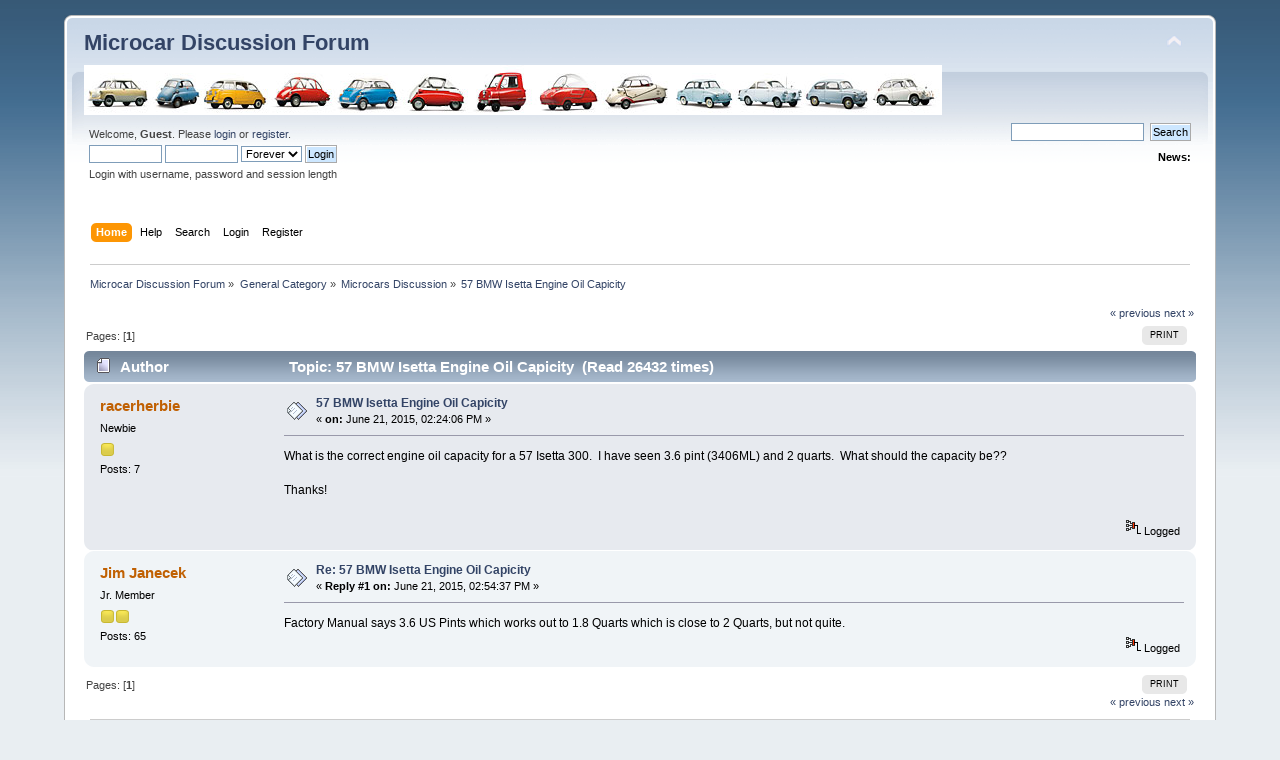

--- FILE ---
content_type: text/html; charset=UTF-8
request_url: http://microcar.org/forum/index.php/topic,225.0.html?PHPSESSID=034730e18b200f53e0d658ce8f37f70f
body_size: 4428
content:
<!DOCTYPE html PUBLIC "-//W3C//DTD XHTML 1.0 Transitional//EN" "http://www.w3.org/TR/xhtml1/DTD/xhtml1-transitional.dtd">
<html xmlns="http://www.w3.org/1999/xhtml">
<head>
	<link rel="stylesheet" type="text/css" href="http://microcar.org/forum/Themes/default/css/index.css?fin20" />
	<link rel="stylesheet" type="text/css" href="http://microcar.org/forum/Themes/default/css/webkit.css" />
	<script type="text/javascript" src="http://microcar.org/forum/Themes/default/scripts/script.js?fin20"></script>
	<script type="text/javascript" src="http://microcar.org/forum/Themes/default/scripts/theme.js?fin20"></script>
	<script type="text/javascript"><!-- // --><![CDATA[
		var smf_theme_url = "http://microcar.org/forum/Themes/default";
		var smf_default_theme_url = "http://microcar.org/forum/Themes/default";
		var smf_images_url = "http://microcar.org/forum/Themes/default/images";
		var smf_scripturl = "http://microcar.org/forum/index.php?PHPSESSID=034730e18b200f53e0d658ce8f37f70f&amp;";
		var smf_iso_case_folding = false;
		var smf_charset = "UTF-8";
		var ajax_notification_text = "Loading...";
		var ajax_notification_cancel_text = "Cancel";
	// ]]></script>
	<meta http-equiv="Content-Type" content="text/html; charset=UTF-8" />
	<meta name="description" content="57 BMW Isetta Engine Oil Capicity" />
	<meta name="keywords" content="microcar bmw isetta messerschmitt repair for sale club" />
	<title>57 BMW Isetta Engine Oil Capicity</title>
	<link rel="canonical" href="http://microcar.org/forum/index.php?topic=225.0" />
	<link rel="help" href="http://microcar.org/forum/index.php?PHPSESSID=034730e18b200f53e0d658ce8f37f70f&amp;action=help" />
	<link rel="search" href="http://microcar.org/forum/index.php?PHPSESSID=034730e18b200f53e0d658ce8f37f70f&amp;action=search" />
	<link rel="contents" href="http://microcar.org/forum/index.php?PHPSESSID=034730e18b200f53e0d658ce8f37f70f&amp;" />
	<link rel="alternate" type="application/rss+xml" title="Microcar Discussion Forum - RSS" href="http://microcar.org/forum/index.php?PHPSESSID=034730e18b200f53e0d658ce8f37f70f&amp;type=rss;action=.xml" />
	<link rel="index" href="http://microcar.org/forum/index.php/board,1.0.html?PHPSESSID=034730e18b200f53e0d658ce8f37f70f" />
</head>
<body>
<div id="wrapper" style="width: 90%">
	<div id="header"><div class="frame">
		<div id="top_section">
			<h1 class="forumtitle">
				<a href="http://microcar.org/forum/index.php?PHPSESSID=034730e18b200f53e0d658ce8f37f70f&amp;">Microcar Discussion Forum</a>
			</h1>
			<img id="upshrink" src="http://microcar.org/forum/Themes/default/images/upshrink.png" alt="*" title="Shrink or expand the header." style="display: none;" />
			<img id="cars" src="http://microcar.org/forum/Themes/default/images/cars.jpg" alt="Microcars" title="Microcars Forum" />
		</div>
		<div id="upper_section" class="middletext">
			<div class="user">
				<script type="text/javascript" src="http://microcar.org/forum/Themes/default/scripts/sha1.js"></script>
				<form id="guest_form" action="http://microcar.org/forum/index.php?PHPSESSID=034730e18b200f53e0d658ce8f37f70f&amp;action=login2" method="post" accept-charset="UTF-8"  onsubmit="hashLoginPassword(this, '006241ebb2433bf3a490e6012b1c0ff1');">
					<div class="info">Welcome, <strong>Guest</strong>. Please <a href="http://microcar.org/forum/index.php?PHPSESSID=034730e18b200f53e0d658ce8f37f70f&amp;action=login">login</a> or <a href="http://microcar.org/forum/index.php?PHPSESSID=034730e18b200f53e0d658ce8f37f70f&amp;action=register">register</a>.</div>
					<input type="text" name="user" size="10" class="input_text" />
					<input type="password" name="passwrd" size="10" class="input_password" />
					<select name="cookielength">
						<option value="60">1 Hour</option>
						<option value="1440">1 Day</option>
						<option value="10080">1 Week</option>
						<option value="43200">1 Month</option>
						<option value="-1" selected="selected">Forever</option>
					</select>
					<input type="submit" value="Login" class="button_submit" /><br />
					<div class="info">Login with username, password and session length</div>
					<input type="hidden" name="hash_passwrd" value="" /><input type="hidden" name="c5b6240" value="006241ebb2433bf3a490e6012b1c0ff1" />
				</form>
			</div>
			<div class="news normaltext">
				<form id="search_form" action="http://microcar.org/forum/index.php?PHPSESSID=034730e18b200f53e0d658ce8f37f70f&amp;action=search2" method="post" accept-charset="UTF-8">
					<input type="text" name="search" value="" class="input_text" />&nbsp;
					<input type="submit" name="submit" value="Search" class="button_submit" />
					<input type="hidden" name="advanced" value="0" />
					<input type="hidden" name="topic" value="225" /></form>
				<h2>News: </h2>
				<p></p>
			</div>
		</div>
		<br class="clear" />
		<script type="text/javascript"><!-- // --><![CDATA[
			var oMainHeaderToggle = new smc_Toggle({
				bToggleEnabled: true,
				bCurrentlyCollapsed: false,
				aSwappableContainers: [
					'upper_section'
				],
				aSwapImages: [
					{
						sId: 'upshrink',
						srcExpanded: smf_images_url + '/upshrink.png',
						altExpanded: 'Shrink or expand the header.',
						srcCollapsed: smf_images_url + '/upshrink2.png',
						altCollapsed: 'Shrink or expand the header.'
					}
				],
				oThemeOptions: {
					bUseThemeSettings: false,
					sOptionName: 'collapse_header',
					sSessionVar: 'c5b6240',
					sSessionId: '006241ebb2433bf3a490e6012b1c0ff1'
				},
				oCookieOptions: {
					bUseCookie: true,
					sCookieName: 'upshrink'
				}
			});
		// ]]></script>
		<div id="main_menu">
			<ul class="dropmenu" id="menu_nav">
				<li id="button_home">
					<a class="active firstlevel" href="http://microcar.org/forum/index.php?PHPSESSID=034730e18b200f53e0d658ce8f37f70f&amp;">
						<span class="last firstlevel">Home</span>
					</a>
				</li>
				<li id="button_help">
					<a class="firstlevel" href="http://microcar.org/forum/index.php?PHPSESSID=034730e18b200f53e0d658ce8f37f70f&amp;action=help">
						<span class="firstlevel">Help</span>
					</a>
				</li>
				<li id="button_search">
					<a class="firstlevel" href="http://microcar.org/forum/index.php?PHPSESSID=034730e18b200f53e0d658ce8f37f70f&amp;action=search">
						<span class="firstlevel">Search</span>
					</a>
				</li>
				<li id="button_login">
					<a class="firstlevel" href="http://microcar.org/forum/index.php?PHPSESSID=034730e18b200f53e0d658ce8f37f70f&amp;action=login">
						<span class="firstlevel">Login</span>
					</a>
				</li>
				<li id="button_register">
					<a class="firstlevel" href="http://microcar.org/forum/index.php?PHPSESSID=034730e18b200f53e0d658ce8f37f70f&amp;action=register">
						<span class="last firstlevel">Register</span>
					</a>
				</li>
			</ul>
		</div>
		<br class="clear" />
	</div></div>
	<div id="content_section"><div class="frame">
		<div id="main_content_section">
	<div class="navigate_section">
		<ul>
			<li>
				<a href="http://microcar.org/forum/index.php?PHPSESSID=034730e18b200f53e0d658ce8f37f70f&amp;"><span>Microcar Discussion Forum</span></a> &#187;
			</li>
			<li>
				<a href="http://microcar.org/forum/index.php?PHPSESSID=034730e18b200f53e0d658ce8f37f70f&amp;#c1"><span>General Category</span></a> &#187;
			</li>
			<li>
				<a href="http://microcar.org/forum/index.php/board,1.0.html?PHPSESSID=034730e18b200f53e0d658ce8f37f70f"><span>Microcars Discussion</span></a> &#187;
			</li>
			<li class="last">
				<a href="http://microcar.org/forum/index.php/topic,225.0.html?PHPSESSID=034730e18b200f53e0d658ce8f37f70f"><span>57 BMW Isetta Engine Oil Capicity</span></a>
			</li>
		</ul>
	</div>
			<a id="top"></a>
			<a id="msg473"></a>
			<div class="pagesection">
				<div class="nextlinks"><a href="http://microcar.org/forum/index.php/topic,225.0/prev_next,prev.html?PHPSESSID=034730e18b200f53e0d658ce8f37f70f#new">&laquo; previous</a> <a href="http://microcar.org/forum/index.php/topic,225.0/prev_next,next.html?PHPSESSID=034730e18b200f53e0d658ce8f37f70f#new">next &raquo;</a></div>
		<div class="buttonlist floatright">
			<ul>
				<li><a class="button_strip_print" href="http://microcar.org/forum/index.php?PHPSESSID=034730e18b200f53e0d658ce8f37f70f&amp;action=printpage;topic=225.0" rel="new_win nofollow"><span class="last">Print</span></a></li>
			</ul>
		</div>
				<div class="pagelinks floatleft">Pages: [<strong>1</strong>] </div>
			</div>
			<div id="forumposts">
				<div class="cat_bar">
					<h3 class="catbg">
						<img src="http://microcar.org/forum/Themes/default/images/topic/normal_post.gif" align="bottom" alt="" />
						<span id="author">Author</span>
						Topic: 57 BMW Isetta Engine Oil Capicity &nbsp;(Read 26432 times)
					</h3>
				</div>
				<form action="http://microcar.org/forum/index.php?PHPSESSID=034730e18b200f53e0d658ce8f37f70f&amp;action=quickmod2;topic=225.0" method="post" accept-charset="UTF-8" name="quickModForm" id="quickModForm" style="margin: 0;" onsubmit="return oQuickModify.bInEditMode ? oQuickModify.modifySave('006241ebb2433bf3a490e6012b1c0ff1', 'c5b6240') : false">
				<div class="windowbg">
					<span class="topslice"><span></span></span>
					<div class="post_wrapper">
						<div class="poster">
							<h4>
								<a href="http://microcar.org/forum/index.php?PHPSESSID=034730e18b200f53e0d658ce8f37f70f&amp;action=profile;u=285" title="View the profile of racerherbie">racerherbie</a>
							</h4>
							<ul class="reset smalltext" id="msg_473_extra_info">
								<li class="postgroup">Newbie</li>
								<li class="stars"><img src="http://microcar.org/forum/Themes/default/images/star.gif" alt="*" /></li>
								<li class="postcount">Posts: 7</li>
								<li class="profile">
									<ul>
									</ul>
								</li>
							</ul>
						</div>
						<div class="postarea">
							<div class="flow_hidden">
								<div class="keyinfo">
									<div class="messageicon">
										<img src="http://microcar.org/forum/Themes/default/images/post/xx.gif" alt="" />
									</div>
									<h5 id="subject_473">
										<a href="http://microcar.org/forum/index.php/topic,225.msg473.html?PHPSESSID=034730e18b200f53e0d658ce8f37f70f#msg473" rel="nofollow">57 BMW Isetta Engine Oil Capicity</a>
									</h5>
									<div class="smalltext">&#171; <strong> on:</strong> June 21, 2015, 02:24:06 PM &#187;</div>
									<div id="msg_473_quick_mod"></div>
								</div>
							</div>
							<div class="post">
								<div class="inner" id="msg_473">What is the correct engine oil capacity for a 57 Isetta 300.&nbsp; I have seen 3.6 pint (3406ML) and 2 quarts.&nbsp; What should the capacity be??<br /><br />Thanks!<br /><br /></div>
							</div>
						</div>
						<div class="moderatorbar">
							<div class="smalltext modified" id="modified_473">
							</div>
							<div class="smalltext reportlinks">
								<img src="http://microcar.org/forum/Themes/default/images/ip.gif" alt="" />
								Logged
							</div>
						</div>
					</div>
					<span class="botslice"><span></span></span>
				</div>
				<hr class="post_separator" />
				<a id="msg474"></a>
				<div class="windowbg2">
					<span class="topslice"><span></span></span>
					<div class="post_wrapper">
						<div class="poster">
							<h4>
								<a href="http://microcar.org/forum/index.php?PHPSESSID=034730e18b200f53e0d658ce8f37f70f&amp;action=profile;u=1" title="View the profile of Jim Janecek">Jim Janecek</a>
							</h4>
							<ul class="reset smalltext" id="msg_474_extra_info">
								<li class="postgroup">Jr. Member</li>
								<li class="stars"><img src="http://microcar.org/forum/Themes/default/images/star.gif" alt="*" /><img src="http://microcar.org/forum/Themes/default/images/star.gif" alt="*" /></li>
								<li class="postcount">Posts: 65</li>
								<li class="profile">
									<ul>
									</ul>
								</li>
							</ul>
						</div>
						<div class="postarea">
							<div class="flow_hidden">
								<div class="keyinfo">
									<div class="messageicon">
										<img src="http://microcar.org/forum/Themes/default/images/post/xx.gif" alt="" />
									</div>
									<h5 id="subject_474">
										<a href="http://microcar.org/forum/index.php/topic,225.msg474.html?PHPSESSID=034730e18b200f53e0d658ce8f37f70f#msg474" rel="nofollow">Re: 57 BMW Isetta Engine Oil Capicity</a>
									</h5>
									<div class="smalltext">&#171; <strong>Reply #1 on:</strong> June 21, 2015, 02:54:37 PM &#187;</div>
									<div id="msg_474_quick_mod"></div>
								</div>
							</div>
							<div class="post">
								<div class="inner" id="msg_474">Factory Manual says 3.6 US Pints which works out to 1.8 Quarts which is close to 2 Quarts, but not quite.<br /></div>
							</div>
						</div>
						<div class="moderatorbar">
							<div class="smalltext modified" id="modified_474">
							</div>
							<div class="smalltext reportlinks">
								<img src="http://microcar.org/forum/Themes/default/images/ip.gif" alt="" />
								Logged
							</div>
						</div>
					</div>
					<span class="botslice"><span></span></span>
				</div>
				<hr class="post_separator" />
				</form>
			</div>
			<a id="lastPost"></a>
			<div class="pagesection">
				
		<div class="buttonlist floatright">
			<ul>
				<li><a class="button_strip_print" href="http://microcar.org/forum/index.php?PHPSESSID=034730e18b200f53e0d658ce8f37f70f&amp;action=printpage;topic=225.0" rel="new_win nofollow"><span class="last">Print</span></a></li>
			</ul>
		</div>
				<div class="pagelinks floatleft">Pages: [<strong>1</strong>] </div>
				<div class="nextlinks_bottom"><a href="http://microcar.org/forum/index.php/topic,225.0/prev_next,prev.html?PHPSESSID=034730e18b200f53e0d658ce8f37f70f#new">&laquo; previous</a> <a href="http://microcar.org/forum/index.php/topic,225.0/prev_next,next.html?PHPSESSID=034730e18b200f53e0d658ce8f37f70f#new">next &raquo;</a></div>
			</div>
	<div class="navigate_section">
		<ul>
			<li>
				<a href="http://microcar.org/forum/index.php?PHPSESSID=034730e18b200f53e0d658ce8f37f70f&amp;"><span>Microcar Discussion Forum</span></a> &#187;
			</li>
			<li>
				<a href="http://microcar.org/forum/index.php?PHPSESSID=034730e18b200f53e0d658ce8f37f70f&amp;#c1"><span>General Category</span></a> &#187;
			</li>
			<li>
				<a href="http://microcar.org/forum/index.php/board,1.0.html?PHPSESSID=034730e18b200f53e0d658ce8f37f70f"><span>Microcars Discussion</span></a> &#187;
			</li>
			<li class="last">
				<a href="http://microcar.org/forum/index.php/topic,225.0.html?PHPSESSID=034730e18b200f53e0d658ce8f37f70f"><span>57 BMW Isetta Engine Oil Capicity</span></a>
			</li>
		</ul>
	</div>
			<div id="moderationbuttons"></div>
			<div class="plainbox" id="display_jump_to">&nbsp;</div>
		<br class="clear" />
				<script type="text/javascript" src="http://microcar.org/forum/Themes/default/scripts/topic.js"></script>
				<script type="text/javascript"><!-- // --><![CDATA[
					var oQuickReply = new QuickReply({
						bDefaultCollapsed: true,
						iTopicId: 225,
						iStart: 0,
						sScriptUrl: smf_scripturl,
						sImagesUrl: "http://microcar.org/forum/Themes/default/images",
						sContainerId: "quickReplyOptions",
						sImageId: "quickReplyExpand",
						sImageCollapsed: "collapse.gif",
						sImageExpanded: "expand.gif",
						sJumpAnchor: "quickreply"
					});
					if ('XMLHttpRequest' in window)
					{
						var oQuickModify = new QuickModify({
							sScriptUrl: smf_scripturl,
							bShowModify: true,
							iTopicId: 225,
							sTemplateBodyEdit: '\n\t\t\t\t\t\t\t\t<div id="quick_edit_body_container" style="width: 90%">\n\t\t\t\t\t\t\t\t\t<div id="error_box" style="padding: 4px;" class="error"><' + '/div>\n\t\t\t\t\t\t\t\t\t<textarea class="editor" name="message" rows="12" style="width: 100%; margin-bottom: 10px;" tabindex="1">%body%<' + '/textarea><br />\n\t\t\t\t\t\t\t\t\t<input type="hidden" name="c5b6240" value="006241ebb2433bf3a490e6012b1c0ff1" />\n\t\t\t\t\t\t\t\t\t<input type="hidden" name="topic" value="225" />\n\t\t\t\t\t\t\t\t\t<input type="hidden" name="msg" value="%msg_id%" />\n\t\t\t\t\t\t\t\t\t<div class="righttext">\n\t\t\t\t\t\t\t\t\t\t<input type="submit" name="post" value="Save" tabindex="2" onclick="return oQuickModify.modifySave(\'006241ebb2433bf3a490e6012b1c0ff1\', \'c5b6240\');" accesskey="s" class="button_submit" />&nbsp;&nbsp;<input type="submit" name="cancel" value="Cancel" tabindex="3" onclick="return oQuickModify.modifyCancel();" class="button_submit" />\n\t\t\t\t\t\t\t\t\t<' + '/div>\n\t\t\t\t\t\t\t\t<' + '/div>',
							sTemplateSubjectEdit: '<input type="text" style="width: 90%;" name="subject" value="%subject%" size="80" maxlength="80" tabindex="4" class="input_text" />',
							sTemplateBodyNormal: '%body%',
							sTemplateSubjectNormal: '<a hr'+'ef="http://microcar.org/forum/index.php?PHPSESSID=034730e18b200f53e0d658ce8f37f70f&amp;'+'?topic=225.msg%msg_id%#msg%msg_id%" rel="nofollow">%subject%<' + '/a>',
							sTemplateTopSubject: 'Topic: %subject% &nbsp;(Read 26432 times)',
							sErrorBorderStyle: '1px solid red'
						});

						aJumpTo[aJumpTo.length] = new JumpTo({
							sContainerId: "display_jump_to",
							sJumpToTemplate: "<label class=\"smalltext\" for=\"%select_id%\">Jump to:<" + "/label> %dropdown_list%",
							iCurBoardId: 1,
							iCurBoardChildLevel: 0,
							sCurBoardName: "Microcars Discussion",
							sBoardChildLevelIndicator: "==",
							sBoardPrefix: "=> ",
							sCatSeparator: "-----------------------------",
							sCatPrefix: "",
							sGoButtonLabel: "go"
						});

						aIconLists[aIconLists.length] = new IconList({
							sBackReference: "aIconLists[" + aIconLists.length + "]",
							sIconIdPrefix: "msg_icon_",
							sScriptUrl: smf_scripturl,
							bShowModify: true,
							iBoardId: 1,
							iTopicId: 225,
							sSessionId: "006241ebb2433bf3a490e6012b1c0ff1",
							sSessionVar: "c5b6240",
							sLabelIconList: "Message Icon",
							sBoxBackground: "transparent",
							sBoxBackgroundHover: "#ffffff",
							iBoxBorderWidthHover: 1,
							sBoxBorderColorHover: "#adadad" ,
							sContainerBackground: "#ffffff",
							sContainerBorder: "1px solid #adadad",
							sItemBorder: "1px solid #ffffff",
							sItemBorderHover: "1px dotted gray",
							sItemBackground: "transparent",
							sItemBackgroundHover: "#e0e0f0"
						});
					}
				// ]]></script>
		</div>
	</div></div>
	<div id="footer_section"><div class="frame">
		<ul class="reset">
			<li class="copyright">
			<span class="smalltext" style="display: inline; visibility: visible; font-family: Verdana, Arial, sans-serif;"><a href="http://microcar.org/forum/index.php?PHPSESSID=034730e18b200f53e0d658ce8f37f70f&amp;action=credits" title="Simple Machines Forum" target="_blank" class="new_win">SMF 2.0.19</a> |
 <a href="https://www.simplemachines.org/about/smf/license.php" title="License" target="_blank" class="new_win">SMF &copy; 2021</a>, <a href="https://www.simplemachines.org" title="Simple Machines" target="_blank" class="new_win">Simple Machines</a>
			</span></li>
			<li><a id="button_xhtml" href="http://validator.w3.org/check?uri=referer" target="_blank" class="new_win" title="Valid XHTML 1.0!"><span>XHTML</span></a></li>
			<li><a id="button_rss" href="http://microcar.org/forum/index.php?PHPSESSID=034730e18b200f53e0d658ce8f37f70f&amp;action=.xml;type=rss" class="new_win"><span>RSS</span></a></li>
			<li class="last"><a id="button_wap2" href="http://microcar.org/forum/index.php?PHPSESSID=034730e18b200f53e0d658ce8f37f70f&amp;wap2" class="new_win"><span>WAP2</span></a></li>
		</ul>
	</div></div>
</div>
</body></html>